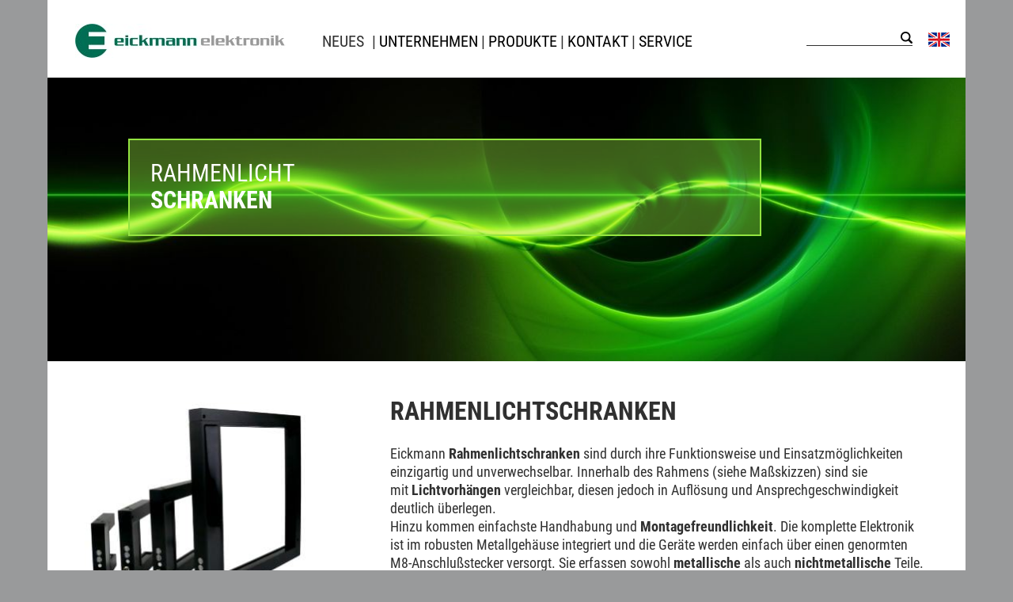

--- FILE ---
content_type: text/html; charset=UTF-8
request_url: https://eickmann-elektronik.de/de/produkte/rahmenlichtschranken/
body_size: 3864
content:
<!DOCTYPE html>
<html lang="de">
<head>
<link rel="alternate" hreflang="x-default" href="https://eickmann-elektronik.de/en/products/frame-light-barriers/">
<link rel="alternate" hreflang="de" href="https://eickmann-elektronik.de/de/produkte/rahmenlichtschranken/">
<link rel="alternate" hreflang="en" href="https://eickmann-elektronik.de/en/products/frame-light-barriers/">
<link rel=“canonical“ href="https://eickmann-elektronik.de/de/produkte/rahmenlichtschranken/">
<title>Rahmenlichtschranken :: Eickmann Elektronik GmbH</title>
<meta charset="utf-8">
<meta name="viewport" content="width=device-width, initial-scale=1.0">
<meta name="msvalidate.01" content="D3143A2F62A55CCCCA71EC3F8CCF8695">
<meta http-equiv="X-UA-Compatible" content="IE=edge">
<meta name="msapplication-TileImage" content="/media/images/mstile-150x150.png">
<meta name="author" content="Eickmann Elektronik GmbH & Co. KG">
<meta property="og:type" content="website">
<meta property="og:site_name" content="Eickmann Elektronik GmbH">
<meta property="og:url" content="https://eickmann-elektronik.de/de/produkte/rahmenlichtschranken/">
<link rel="shortcut icon" href="/media/images/favicon.ico" type="image/x-icon">
<link rel="icon" href="/media/images/favicon.ico" type="image/x-icon">
<link rel="apple-touch-icon" href="/media/images/apple-touch-icon.png">
<link rel="stylesheet" href="/css/normalize.css">
<link rel="stylesheet" href="/css/grid.css">
<link rel="stylesheet" href="/css/style.css">
<script src="https://cloud.ccm19.de/app.js?apiKey=a7589ab2d3a793bb2294ef13179d3417f0ba537b42a27040&amp;domain=66e7c60307f5dc01fc035302" referrerpolicy="origin"></script>
<script>
  var _paq = window._paq = window._paq || [];
  /* tracker methods like "setCustomDimension" should be called before "trackPageView" */
  _paq.push(['trackPageView']);
  _paq.push(['enableLinkTracking']);
  (function() {
    var u="//matomo.eickmann-elektronik.de/";
    _paq.push(['setTrackerUrl', u+'matomo.php']);
    _paq.push(['setSiteId', '1']);
    var d=document, g=d.createElement('script'), s=d.getElementsByTagName('script')[0];
    g.async=true; g.src=u+'matomo.js'; s.parentNode.insertBefore(g,s);
  })();
</script>
		
<meta name="description" content="Rahmenlichtschranken, Flächenlichtschranken erkennen kleinste Objekte auch in rauhen Umgebungen, direkt vom Hersteller.">
</head>
<body>
<div class="container">
	<div class="row">
		<div class="col-12">
		<div class="topnav" id="myTopnav">
<div class="LOGO">
<a href="/de" id="logo">
<picture class="logo">

<source srcset="/media/images/logo/Logo_L.jpg" media="(min-width: 992px)">
<source srcset="/media/images/logo/Logo_S.jpg">
<img src="/media/images/logo/Logo_L.jpg" alt="Logo" width="266" height="43">
</picture>
</a>
</div>
<div class="navi">
<a href="/de/neues">Neues</a>
<div class="trenner">&nbsp; |</div>
<div class="dropdown">
<button class="dropbtn">Unternehmen</button>
<div class="dropdown-content">
<a class="dropdown-item" href="/de/unternehmen">Firma</a>
<a class="dropdown-item" href="/de/unternehmen/team">Team</a>
</div>
</div>
<div class="trenner">|</div>
<div class="dropdown">
<button class="dropbtn">Produkte</button>
<div class="dropdown-content">
<a class="dropdown-item" href="/de/produkte/gabellichtschranken">Gabellichtschranken</a>
<a class="dropdown-item" href="/de/produkte/rahmenlichtschranken">Rahmenlichtschranken</a>
<a class="dropdown-item" href="/de/produkte/naeherungsschalter">Näherungsschalter</a>
<a class="dropdown-item" href="/de/produkte/lichtschranken">Lichtschranken</a>
<a class="dropdown-item" href="/de/produkte/ringsensoren">Ringsensoren</a>
<a class="dropdown-item" href="/de/produkte/maschinenleuchten">Maschinenleuchten</a>
<a class="dropdown-item" href="/de/produkte/kapazitive-taster">Taster</a>
<a class="dropdown-item" href="/de/produkte/lichtgitter">Lichtgitter</a>
<a class="dropdown-item" href="/de/produkte/lichtleiter">Lichtleiter</a>
<a class="dropdown-item" href="/de/produkte/zubehoer">Zubehör</a>
<a class="dropdown-item" href="/de/produkte/spezialsensoren">Spezialsensoren</a>
</div>
</div>
<div class="trenner">|</div>
<div class="dropdown">
<button class="dropbtn">kontakt</button>
<div class="dropdown-content">
<a class="dropdown-item" href="/de/kontakt">Formular</a>
<a class="dropdown-item" href="/de/kontakt/distributor">Distributoren</a>
</div>
</div>
<div class="trenner">|</div>
<div class="dropdown">
<button class="dropbtn">Service</button>
<div class="dropdown-content">
<a class="dropdown-item" href="/de/service/downloads">Downloads</a>
<a class="dropdown-item" href="/de/service/mapping">Umschlüsselung</a>
</div>
</div>
</div>
<div class="">
<a href="javascript:void(0);" class="icon" onclick="myFunction()">&#9776;</a>
</div>
<div class="flag">
<a href="/en/products/frame-light-barriers/" class=""><img src="/media/images/flags/en.png" alt="switch to english language" width="27" height="18"></a>
</div>

<div class="memo" style="display: none;">
<a href="/de/notizen" class="">
	<svg viewBox="0 0 90 90" xmlns="http://www.w3.org/2000/svg">
	<g>
	<title>Notes</title>
	<path stroke="null" id="notes_svg" d="m55.29769,86.199q-2.84818,2.84407 -6.86616,2.84407t-6.86616,-2.84407l-38.14531,-38.09029q-1.52581,-1.52361 -2.13614,-3.25037t-0.61032,-3.65667l0,-30.87853q0,-4.06296 2.74646,-6.85625t6.8153,-2.79329l30.92313,0q1.9327,0 3.76367,0.66023t3.35679,2.18384l37.94187,37.78557q2.9499,2.94565 2.9499,7.00861t-2.9499,7.00861l-30.92313,30.87853zm-6.51013,-6.60232l30.92313,-30.87853l-38.55219,-38.39501l-30.92313,0l0,30.87853l38.55219,38.39501zm-27.87151,-53.42798q2.13614,0 3.71281,-1.5744t1.57667,-3.70745q0,-2.13306 -1.57667,-3.70745t-3.71281,-1.5744q-2.13614,0 -3.71281,1.5744t-1.57667,3.70745q0,2.13306 1.57667,3.70745t3.71281,1.5744zm-10.68069,-15.84556z" fill="#c6c6c6"/>
	</g>
	</svg>
</a>
</div>
<form class="" method="post" action="/de/suche.php#result" name="Suchfeld">
							 
<input type="hidden" name="aktion" value="suchen">
<div class="form-nav-search">
<input type="text" name="query" class="nav-search" aria-label="Suche">
<input name="submit" type="submit" class="nav-search" value="Lupe">
</div>
</form>

</div>	
		</div>		
		<div class="col-12">
		<figure class="bu">
			<figcaption class="overlay">Rahmenlicht<br><strong>schranken</strong></figcaption>
				<picture>
					<source srcset="/media/images/bg/bg-kat_540.jpg" media="(max-width: 575px)" >
					<source srcset="/media/images/bg/bg-kat_720.jpg" media="(max-width: 767px)" >
					<source srcset="/media/images/bg/bg-kat_960.jpg" media="(max-width: 991px)" >
					<source srcset="/media/images/bg/bg-kat_1140.jpg" media="(min-width: 992px)" >
					<img src="/media/images/bg/bg-kat_540.jpg" alt="">
				</picture>
		</figure>	
		</div>		
<main>
    <div class="col-12">
        <div class="col-4">
            <p><img class="kat-img" src="/media/images/cat/frames.jpg" alt="Kategorie Rahmenlichtschranken"></p>
        </div>
        <div class="col-8 kat-text">
			<h1>Rahmenlichtschranken</h1>
            <p>Eickmann&nbsp;<strong>Rahmenlichtschranken</strong>&nbsp;sind durch ihre Funktionsweise und Einsatzm&ouml;glichkeiten einzigartig und unverwechselbar. Innerhalb des Rahmens (siehe Ma&szlig;skizzen) sind sie mit&nbsp;<strong>Lichtvorh&auml;ngen</strong>&nbsp;vergleichbar, diesen jedoch in Aufl&ouml;sung und Ansprechgeschwindigkeit deutlich &uuml;berlegen.</p>
			<p>Hinzu kommen einfachste Handhabung und <strong>Montagefreundlichkeit</strong>. Die komplette Elektronik ist im robusten Metallgeh&auml;use integriert und die Ger&auml;te werden einfach &uuml;ber einen genormten M8-Anschlu&szlig;stecker versorgt. Sie erfassen sowohl <strong>metallische </strong>als auch <strong>nichtmetallische </strong>Teile. Die Ger&auml;te erkennen Teile die sich schnell (z.B. im freien Fall) durch die Lichtschranken hindurchbewegen (dynamisches Arbeitsprinzip) oder auch in der Lichtschranke verbleiben (statisches Arbeitsprinzip). Auch eine unzul&auml;ssige Verschmutzung wird auf diese Weise signalisiert. Ein Umschalten auf das geeignete Arbeitsprinzip oder gar separater Kauf der jeweils ben&ouml;tigten Ger&auml;te ist hierbei nicht n&ouml;tig und erspart Lagerkosten. So arbeiten die Ger&auml;te dynamisch bei Anwendungen wie z.B. als Auswurfkontrolle an Pressen und Stanzen, f&uuml;r Z&auml;hlaufgaben usw. und statisch zur Erfassung langsamer Bewegungsabl&auml;ufe oder statischer Zust&auml;nde (dauerhafte Unterbrechung der Lichtschranke bzw. einzelner Strahleng&auml;nge), z.B. als Stau- oder Anwesenheitskontrolle sowie f&uuml;r L&auml;ngenmessungen von Draht, Rohren etc. bei konstantem Vorschub.</p>
		</div>
		<div class="col-12">
			<p class="product_link"><a href="/media/downloads/katalog/Kapitel_Rahmen.pdf" class="show_more" download="Eickmann-Rahmenlichtschranken">Katalog Rahmenlichtschranken als PDF</a></p>
		</div>
		<div class="col-12 product_sel">
			<p><a href="finder.php" >Produktauswahl &gt;</a></p>
		</div>
    </div>
</main>	
	<footer>
	<div class="col-12 footer">
		<div class="col-5 footerbox kontakt">
			<h2>Eickmann<br>Elektronik<br>Headquarter</h2><p>Handwerkerstra&szlig;e 19<br>58638 Iserlohn | Germany</p>
			<p>Telefon <a href="tel:+4923714359990">+49 2371 4359990</a><br>Telefax +49 2371 4359992</p>
			<p><a href="mailto:office@eickmann-elektronik.de">office@eickmann-elektronik.de</a></p>
			<a href="/de/kontakt" class="kontakt_btn">Kontakt</a>
		</div>
		<div class="col-6 footerbox newsbox">
			<h2>Neuigkeiten</h2>
				<div class='news_item'><a href=/de/news/die-neue-maschinenleuchte><strong>13.01.2023</strong> DIE NEUE MASCHINENLEUCHTE</a></div><div class='news_item'><a href=/de/news/signalumkehrstufe-suk><strong>01.09.2020</strong> SIGNALUMKEHRSTUFE SUK</a></div><div class='news_item'><a href=/de/news/lichtgitter-serie-lg><strong>17.06.2020</strong> LICHTGITTER SERIE LG</a></div><div class='news_item'><a href=/de/news/kapazitiver-etikettensensor><strong>04.06.2020</strong> KAPAZITIVER ETIKETTENSENSOR</a></div>		</div>
	</div>
</footer>
<div class="col-12 footernav">
<a href="/de/anfahrt" target="_self">Anfahrt</a>|
<a href="/de/agb" target="_self">AGB</a>|
<a href="/de/sicherheitshinweis" target="_self">Sicherheitshinweis</a>|
<a href="/de/datenschutz" target="_self">Datenschutz</a>|
<a href="/de/impressum" target="_self">Impressum</a>
</div>	</div>
</div>
<script>
function myFunction() {
		  var x = document.getElementById("myTopnav");
		  if (x.className === "topnav") {
			x.className += " responsive";
		  } else {
			x.className = "topnav";
		  }
		}
</script>
<noscript><p><img src="https://matomo.eickmann-elektronik.de/matomo.php?idsite=1&amp;rec=1" style="border:0;" alt=""></p></noscript></body>
</html>